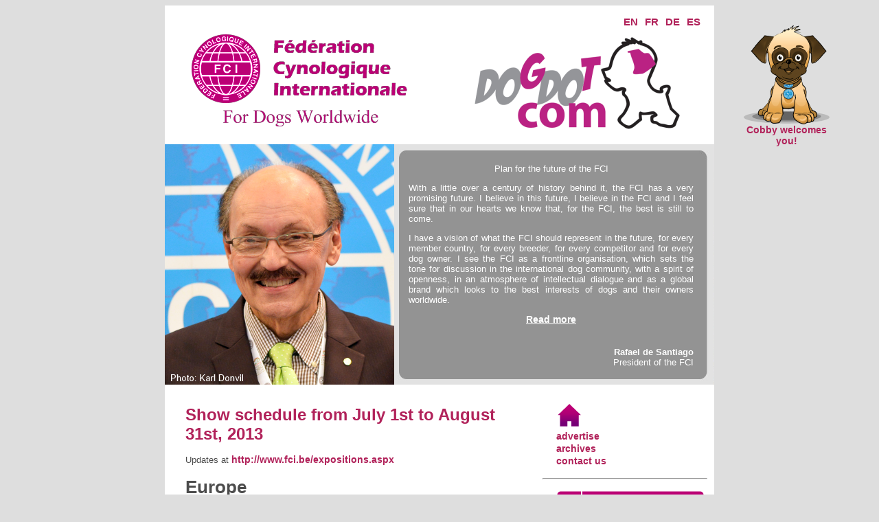

--- FILE ---
content_type: text/html; charset=utf-8
request_url: http://newsletter15.dogdotcom.be/en/fci_expos.aspx
body_size: 14271
content:


<!DOCTYPE html PUBLIC "-//W3C//DTD XHTML 1.0 Transitional//EN" "http://www.w3.org/TR/xhtml1/DTD/xhtml1-transitional.dtd">
<html xmlns="http://www.w3.org/1999/xhtml">
<head><link rel="stylesheet" href="/style.css?ver=1.01" type="text/css" />
	<script type="text/javascript" src="/medias/jquery-1.4.3.min.js"></script>
	<script type="text/javascript" src="/fancybox/lib/jquery.mousewheel-3.0.6.pack.js"></script>
	<link rel="stylesheet" href="/fancybox/source/jquery.fancybox.css?v=2.0.6" type="text/css" media="screen" />
	<script type="text/javascript" src="/fancybox/source/jquery.fancybox.pack.js?v=2.0.6"></script>
	<link rel="stylesheet" href="/fancybox/source/helpers/jquery.fancybox-buttons.css?v=1.0.2" type="text/css" media="screen" />
	<script type="text/javascript">
		$(document).ready(function () {
			$("a.fancy").fancybox({
				helpers: {
					title: {
						type: 'outside'
					},
					overlay: {
						opacity: 0.8,
						css: {
							'background-color': '#000'
						},
					}
				}
			});
		});

	</script>
	
	<title>Newsletter June 26, 2013</title>
	
	

<title>

</title></head>
<body>
	<a id="#top"></a>
	<form method="post" action="./fci_expos.aspx" id="form1">
<div class="aspNetHidden">
<input type="hidden" name="__VIEWSTATE" id="__VIEWSTATE" value="/[base64]/Kw==" />
</div>

<div class="aspNetHidden">

	<input type="hidden" name="__VIEWSTATEGENERATOR" id="__VIEWSTATEGENERATOR" value="B82F966D" />
</div>
	<div id="center">
		<div id="header">
			<div id="logo">
				<a id="RootHyperLink" href="default.aspx"><img id="Image1" src="../medias/logo-fci.gif" /></a>
			</div>
			<div id="logo2">
				<img id="Image2" src="../medias/logo.png" />
			</div>
			<div id="lang">
				<ul>
					<li>
						<a id="ENHyperLink" href="/en/fci_expos.aspx">EN</a>
					</li>
					<li>
						<a id="FRHyperLink" href="/fr/fci_expos.aspx">FR</a>
					</li>
					<li>
						<a id="DEHyperLink" href="/de/fci_expos.aspx">DE</a>
					</li>
					<li>
						<a id="ESHyperLink" href="/es/fci_expos.aspx">ES</a>
					</li>
				</ul>
			</div>
		</div>
		
	<div id="cobby">
		<a id="ContentPlaceHolder1_HyperLink12" href="OnlineCatalogue.aspx"><img id="ContentPlaceHolder1_CobbyImage" src="../medias/cobby.png" />
			Cobby welcomes you!
		</a>
	</div>
	<div id="edito">
		<div id="texte">
			<p style="text-align: center">
				Plan for the future of the FCI
			</p>
			<p>
				With a little over a century of history behind it, the FCI has a very promising
				future. I believe in this future, I believe in the FCI and I feel sure that in our
				hearts we know that, for the FCI, the best is still to come.
			</p>
			<p>
				I have a vision of what the FCI should represent in the future, for every member
				country, for every breeder, for every competitor and for every dog owner. I see
				the FCI as a frontline organisation, which sets the tone for discussion in the international
				dog community, with a spirit of openness, in an atmosphere of intellectual dialogue
				and as a global brand which looks to the best interests of dogs and their owners
				worldwide.
			</p>
			<p style="text-align: center">
				<a id="ContentPlaceHolder1_HyperLink1" href="edito.aspx#texte">Read more</a></p>
		</div>
		<div id="signature">
			<b>Rafael de Santiago</b><br />
			President of the FCI
		</div>
	</div>
	<div id="content">
		
	<div class="newsTitle">
		Show schedule from July 1st to August 31st, 2013
	</div>
	<div class="newsChild">
		Updates at
		<a id="ContentPlaceHolder1_ContentPlaceHolder1_HyperLink1" href="http://www.fci.be/expositions.aspx" target="_blank">http://www.fci.be/expositions.aspx</a>
		<h1>
			Europe</h1>
		<div class="expoDate">
			<b>AUSTRIA </b>
			<br />
			Oberwart, 13-14 Jul<br />
			Innsbruck, 10 Aug<br />
			Innsbruck, 11 Aug
		</div>
		<br />
		<div class="expoDate">
			<b>BELGIUM </b>
			<br />
			Liège, 20-21 Jul<br />
			Leuven, 3-4 Aug<br />
			Mechelen, 17-18 Aug
		</div>
		<br />
		<div class="expoDate">
			<b>BOSNIA-HERZEGOVINA </b>
			<br />
			Sarajevo, 20 Jul<br />
			Sarajevo, 21 Jul<br />
			Posušje, 24 Aug<br />
			Posušje, 25 Aug
		</div>
		<br />
		<div class="expoDate">
			<b>BULGARIA </b>
			<br />
			Varna, 4 Jul<br />
			Shkorpilovtzi, 15 Jul<br />
			Shkorpilovtzi, 16 Jul<br />
			Shkorpilovtzi, 17 Jul<br />
			Shkorpilovtzi, 18 Jul<br />
			Shkorpilovtzi, 19 Jul<br />
			Bansko, 12 Aug<br />
			Bansko, 13 Aug<br />
			Bansko, 14 Aug<br />
			Bansko, 15 Aug
		</div>
		<br />
		<div class="expoDate">
			<b>CROATIA </b>
			<br />
			Split, 26 Jul<br />
			Split, 28 Jul
		</div>
		<br />
		<div class="expoDate">
			<b>CZECH REPUBLIC </b>
			<br />
			Mlada Boleslva, 20-21 Jul
		</div>
		<br />
		<div class="expoDate">
			<b>DENMARK </b>
			<br />
			Bornholm, 17 Aug
		</div>
		<br />
		<div class="expoDate">
			<b>ESTONIA </b>
			<br />
			Parnu, 6 Jul<br />
			Parnu, 7 Jul<br />
			Harju, 17 Aug<br />
			Harju, 18 Aug
		</div>
		<br />
		<div class="expoDate">
			<b>FINLAND </b>
			<br />
			Oulu, 13 Jul<br />
			Oulu, 14 Jul<br />
			Tornio, 20-21 Jul<br />
			Ylivieska, 20-21 Jul<br />
			Helsinki, 26-28 Jul<br />
			Pori, 27-28 Jul<br />
			Iisalmi, 3-4 Aug<br />
			Joensuu, 10 Aug<br />
			Joensuu, 11 Aug<br />
			Tervakoski, 24-25 Aug
		</div>
		<br />
		<div class="expoDate">
			<b>FRANCE </b>
			<br />
			Brive La Gaillarde, 11 Aug<br />
			Strasbourg, 24-25 Aug
		</div>
		<br />
		<div class="expoDate">
			<b>GERMANY </b>
			<br />
			Ludwighafen, 27-28 Jul<br />
			Bremen, 3 Aug<br />
			Leipzig, 24 Aug<br />
			Leipzig, 25 Aug
		</div>
		<br />
		<div class="expoDate">
			<b>HUNGARY </b>
			<br />
			Szombathely, 13-14 Jul<br />
			Debrecen, 27 Jul<br />
			Debrecen, 28 Jul<br />
			Alsóörs, 10 Aug<br />
			Alsóörs, 11 Aug
		</div>
		<br />
		<div class="expoDate">
			<b>ITALY </b>
			<br />
			Torino, 6 Jul<br />
			Torino, 7 Jul<br />
			Ostuni, 20 Jul<br />
			Bari, 21 Jul<br />
			Ancona, 3 Aug<br />
			Gradisca d’Isonzo, 14 Aug
		</div>
		<br />
		<div class="expoDate">
			<b>LITHUANIA </b>
			<br />
			Druskininkai, 2 Aug<br />
			Druskininkai, 3 Aug
		</div>
		<br />
		<div class="expoDate">
			<b>MACEDONIA </b>
			<br />
			Ohrid, 19 Aug<br />
			Ohrid, 23 Aug<br />
			Ohrid, 25 Aug
		</div>
		<br />
		<div class="expoDate">
			<b>MONTENEGRO </b>
			<br />
			Podgorica, 23 Jul<br />
			Golubovci, 24 Jul<br />
			Kotor, 24 Aug<br />
			Niksic, 25 Aug
		</div>
		<br />
		<div class="expoDate">
			<b>THE NETHERLANDS </b>
			<br />
			Echt, 6-7 Jul<br />
			Rotterdam, 24-25 Aug
		</div>
		<br />
		<div class="expoDate">
			<b>NORWAY </b>
			<br />
			Trondelag, 6-7 Jul<br />
			Oslo, 24-25 Aug
		</div>
		<br />
		<div class="expoDate">
			<b>POLAND </b>
			<br />
			Warszawa, 13-14 Jul<br />
			Zakopane, 3-4 Aug<br />
			Sopot, 10-11 Aug<br />
			Bialystok, 24-25 Aug
		</div>
		<br />
		<div class="expoDate">
			<b>PORTUGAL </b>
			<br />
			Lisboa, 6 Jul<br />
			Lisboa, 7 Jul<br />
			Sintra, 28 Jul<br />
			Estoril, 25 Aug
		</div>
		<br />
		<div class="expoDate">
			<b>ROMANIA </b>
			<br />
			Ploiesti, 7 Jul<br />
			Alba Iulia, 18 Aug
		</div>
		<br />
		<div class="expoDate">
			<b>RUSSIA </b>
			<br />
			Vladimir, 6 Jul<br />
			Kursk, 28 Jul<br />
			Kazan, 3-4 Aug<br />
			Pskov, 10-11 Aug<br />
			Chelyabinsk, 17-18 Aug<br />
			Ulan-Ude, 18 Aug<br />
			Velikiy Novgorod, 24-25 Aug
		</div>
		<br />
		<div class="expoDate">
			<b>SAN MARINO </b>
			<br />
			San Marino, 6-7 Jul
		</div>
		<br />
		<div class="expoDate">
			<b>SERBIA </b>
			<br />
			Irig, 14 Jul<br />
			Sokobanja, 27 Jul
		</div>
		<br />
		<div class="expoDate">
			<b>SLOVAKIA </b>
			<br />
			Velka Ida, 6 Jul<br />
			Velka Ida, 7 Jul<br />
			Bratislava, 17 Aug<br />
			Bratislava, 18 Aug
		</div>
		<br />
		<div class="expoDate">
			<b>SPAIN </b>
			<br />
			Portugalete, 7 Jul
		</div>
		<br />
		<div class="expoDate">
			<b>SWEDEN </b>
			<br />
			Pitea, 6-7 Jul<br />
			Tvaaker, 12 Jul<br />
			Köping, 20-21 Jul<br />
			Ransäter, 27-28 Jul<br />
			Svenstavik, 3-4 Aug<br />
			Ronneby, 10-11 Aug<br />
			Norrköping/Himmelstalund, 17-18 Aug<br />
			Eskilstuna, 17-18 Aug<br />
			Visby, 24 Aug<br />
			Visby, 25 Aug
		</div>
		<br />
		<div class="expoDate">
			<b>TURKEY </b>
			<br />
			Istanbul, 6 Jul<br />
			Istanbul, 7 Jul
		</div>
		<br />
		<div class="expoDate">
			<b>UKRAINE </b>
			<br />
			Poltava, 6 Jul<br />
			Poltava, 7 Jul<br />
			Uzhgorod, 17 Aug<br />
			Uzhgorod, 18 Aug<br />
			Mykolayiv, 18 Aug<br />
			Dnipropetrovsk, 24 Aug<br />
			Dnipropetrovsk, 25 Aug
		</div>
		<br />
		<h1>
			AMERICAS AND THE CARIBBEAN</h1>
		<div class="expoDate">
			<b>ARGENTINA </b>
			<br />
			Cordoba, 7 Jul<br />
			Buenos Aires, 18 Jul<br />
			Buenos Aires, 19 Jul<br />
			<b>Buenos Aires, 20 Jul Buenos Aires (The Americas and the Caribbean Section Show),
				21 Jul</b><br />
			Jauregui, 4 Aug<br />
			Jujuy, 18 Aug
		</div>
		<br />
		<div class="expoDate">
			<b>BOLIVIA </b>
			<br />
			Cochabamba, 3 Aug<br />
			Cochabamba, 4 Aug
		</div>
		<br />
		<div class="expoDate">
			<b>BRAZIL </b>
			<br />
			Ribei Crato, 27-28 Jul<br />
			Crato, 20-21 Jul<br />
			Blumenau, 27 Jul<br />
			Blumenau, 28 Jul<br />
			Niterói, 27-28 Jul<br />
			Porto Alegre, 3-4 Aug<br />
			Recife, 3-4 Aug<br />
			Confins, 10-11 Aug<br />
			São Vicente, 10-11 Aug<br />
			Uberlậndia, 17-18 Aug<br />
			Natal, 24-25 Aug<br />
			São José do Rio Preto, 24-25 Aug
		</div>
		<br />
		<div class="expoDate">
			<b>ECUADOR </b>
			<br />
			Quito, 27-28 Jul<br />
			Ibarra, 24-25 Aug
		</div>
		<br />
		<div class="expoDate">
			<b>HONDURAS </b>
			<br />
			Tegucigalpa, 27 Jul
			<br />
			Tegucigalpa, 28 Jul
		</div>
		<br />
		<div class="expoDate">
			<b>PARAGUAY </b>
			<br />
			Asunción, 16 Aug<br />
			Asunción, 17 Aug<br />
			Asunción, 18 Aug
		</div>
		<br />
		<div class="expoDate">
			<b>PERU </b>
			<br />
			Lima, 13 Jul<br />
			Lima, 14 Jul<br />
			Arequipa, 25 Aug
		</div>
		<br />
		<h1>
			ASIA AND THE PACIFIC</h1>
		<div class="expoDate">
			<b>JAPAN </b>
			<br />
			Hokkaido, 14 Jul
		</div>
		<br />
		<div class="expoDate">
			<b>PHILIPPINES </b>
			<br />
			Marikina, 20 Jul<br />
			Marikina, 21 Jul<br />
			Marikina, 17 Aug<br />
			Marikina, 18 Aug
		</div>
		<br />
		<div class="expoDate">
			<b>REP.KOREA </b>
			<br />
			Seoul, 31 Aug
		</div>
		<br />
		<div class="expoDate">
			<b>SINGAPORE </b>
			<br />
			Singapore, 18 Aug
		</div>
		<br />
		<div class="expoDate">
			<b>TAIWAN </b>
			<br />
			Taoyuan, 14 Jul<br />
			Taichung, 3 Aug<br />
			Taichung, 4 Aug
		</div>
		<br />
	</div>

	</div>
	<div id="right">
		<div id="nav">
			
<ul>
	<a id="ContentPlaceHolder1_Navigation1_HyperLink3" href="Default.aspx"><img id="ContentPlaceHolder1_Navigation1_Image1" src="../medias/btn_home.gif" /></a>
	<li>
		<a id="ContentPlaceHolder1_Navigation1_HyperLink2" href="advertise.aspx">advertise</a></li>
		<li>
		<a id="ContentPlaceHolder1_Navigation1_HyperLink4" href="http://www.dogdotcom.be/en/archives.aspx">archives</a></li>
	<li>
		<a id="ContentPlaceHolder1_Navigation1_HyperLink1" href="http://www.fci.be/staff.aspx" target="_blank">contact us</a></li>
</ul>

			<hr />
			<ul>
				<li>
					<a id="ContentPlaceHolder1_HyperLink4" href="inscription.aspx"><img id="ContentPlaceHolder1_Image2" src="img/subscribe.gif" /></a>
				</li>
				<li>
					<a id="ContentPlaceHolder1_MailToHyperLink" href="mailto:?subject=DogDotCom.be&amp;body=http://newsletter15.dogdotcom.be/en/fci_expos.aspx"><img id="ContentPlaceHolder1_Image3" src="img/share.gif" /></a>
				</li>
				<li>
					<a id="ContentPlaceHolder1_HyperLink6" href="http://www.facebook.com/FederationCynologiqueInternationale"><img id="ContentPlaceHolder1_Image4" src="img/facebook.gif" /></a>
				</li>
				<li>
					<a id="ContentPlaceHolder1_HyperLink7" href="http://www.fci.be"><img id="ContentPlaceHolder1_Image5" src="img/fci-website.gif" /></a>
				</li>
			</ul>
		</div>
		<div id="logos">
			<hr />
			<a id="ContentPlaceHolder1_HyperLink8" href="http://www.eukanuba.com" target="_blank"><img id="ContentPlaceHolder1_Image6" src="../medias/eukanubaPort.png" /></a>
			<br />
			<a id="ContentPlaceHolder1_HyperLink10" href="http://www.worlddogpress.com" target="_blank"><img id="ContentPlaceHolder1_Image8" src="../medias/WDPA-Logo.jpg" /></a>
			<br />
			<br />
			<a id="ContentPlaceHolder1_HyperLink11" href="http://www.ourdogs.co.uk" target="_blank"><img id="ContentPlaceHolder1_Image9" src="../medias/our-dogs-ipo-logo.jpg" /></a>
		</div>
	</div>
	<div style="clear: both;">
	</div>

		<div id="btnup">
			<a href="#edito">
				<img id="Image10" src="../medias/btn_up.gif" />
			</a>
		</div>
	</div>
	<div id="bottom">
	</div>
	</form>
	<script type="text/javascript">

		var _gaq = _gaq || [];
		_gaq.push(['_setAccount', 'UA-5155527-4']);
		_gaq.push(['_setDomainName', 'dogdotcom.be']);
		_gaq.push(['_trackPageview']);

		(function () {
			var ga = document.createElement('script'); ga.type = 'text/javascript'; ga.async = true;
			ga.src = ('https:' == document.location.protocol ? 'https://ssl' : 'http://www') + '.google-analytics.com/ga.js';
			var s = document.getElementsByTagName('script')[0]; s.parentNode.insertBefore(ga, s);
		})();

</script>
</body>
</html>


--- FILE ---
content_type: text/css
request_url: http://newsletter15.dogdotcom.be/style.css?ver=1.01
body_size: 4812
content:
*
{
	font-family: Arial;
}

img
{
	border-width: 0;
}

a
{
	text-decoration: none;
	color: #b1225a;
	font-size: 14px;
	font-weight: bold;
}
a:hover
{
	text-decoration: underline;
}

body
{
	background-color: #DEDEDE;
}

#center
{
	width: 800px;
	margin-left: auto;
	margin-right: auto;
	background-color: White;
}

#header
{
	position: relative;
}

#header #lang
{
	position: absolute;
	right: 20px;
	top: 15px;
}

#header #lang ul
{
	padding: 0;
	margin: 0;
	list-style-type: none;
}
#header #lang li 
{
	float: left; /*pour IE*/
}

#header #lang li a
{
	margin-left: 10px;
	float: left; /*pour IE*/
	text-decoration: none;
	color: #b1225a;
	font-size: 15px;
	font-weight: bold;
}

#header #lang li a:hover
{
	color: #939393;
}

#header #logo2 
{
	position: absolute;
	right: 50px;
	top: 45px;
}

#content
{
	width: 490px;
	float: left;
	padding: 30px;
}

#right
{
	width: 240px;
	float: left;
	padding: 10px 10px 10px 0;
}

#right #nav ul
{
	list-style-type: none;
	padding-left: 0px;
	margin-left: 20px;
}
#right #nav ul a
{
	font-size: 14px;
	color: #b1225a;
	font-weight: bold;
	text-decoration: none;
}
#right #nav ul a:hover
{
	color: #939393;
}

#right #logos
{
	width: 100%;
	text-align: center;
}

#right #logos p
{
	font-size: 13px;
	color: #939393;
	font-weight: bold;
}

#edito
{
	width: 100%;
	height: 350px;
	background-image: url(/medias/edito.png);
	position: relative;
}

#edito #texte
{
	color: White;
	font-family: Arial;
	font-size: 13px;
	position: absolute;
	text-align: justify;
	width: 415px;
	height: 300px;
	top: 15px;
	right: 30px;
	
}

#edito #texte a
{
	font-size: 14px;
	font-weight: bold;
	color: White;
	text-decoration: underline;
}

#edito #signature
{
	color: White;
	font-family: Arial;
	font-size: 13px;
	position: absolute;
	text-align: right;
	bottom: 25px;
	width: 375px;
	right: 30px;
}

#btnup
{
	padding-left: 30px;
	padding-top: 100px;
	padding-bottom: 30px;
	width: 100%;
}

#bottom
{
	background-color: #373737;
	width: 800px;
	margin-left: auto;
	margin-right: auto;
	height: 80px;
	margin-top: 15px;
}

.newsTitle
{
	color: #b1225a;
	font-size: 24px;
	font-weight: bold;
}

a.newsTitle
{
	color: #828282;
	font-weight: bold;
	font-size: 15px;
	text-decoration: none;
}

a.newsTitle:hover
{
	text-decoration: underline;
}

#sommaire 
{
	margin: 0;
	padding: 0;
}

.newsChild
{
	padding-top: 15px;
	padding-bottom: 15px;
	color: #4c4c4c;
	font-size: 13px;
	text-align: justify;
}

.newsChild a
{
	color: #b1225a;
	font-weight: bold;
	text-decoration: none;
}

a.newsChild:hover
{
	text-decoration: underline;
}

a.newsFollow
{
	background-color: #3b3b3b;
	color: White;
	font-weight: bold;
	font-size: 12px;
	padding: 2px 5px 2px 5px;
	text-decoration: none;
}

a.newsFollow:hover
{
	text-decoration: underline;
}

#boxload
{
	background-color: #252525;
	width: 100%;
	height: 350px;
	position: relative;
}

.photoInText
{
	margin-left: 10px;
}

table.stats
{
	border: solid 1px black;
	border-collapse: collapse;
}

table.stats td
{
	text-align: center;
	border: solid 1px black;
}

.legendePhoto 
{
	font-style: italic;
	font-size: 11px;
}

.expoDate 
{
	text-align: center;
	background-color: #939393;
	width: 470px;
	color: White;
	padding: 10px;
}

.expoId 
{
	text-align: center;
	font-size: 28px;
	font-weight: bold;
	color: #797979;
}

#cobby 
{
	position: fixed;
	right: 60px;
	top: 37px;
	z-index:10;
	width: 150px;
	text-align: center;
	font-weight: bold;
	font-size: 16px;
}


.specialPicHolder
{
	position: relative;
}
.specialPicHolder .picCopyright
{
	position: absolute;
	right: 5px;
	top: 2px;
	color: white;
	font-size: 10px;
}
.picSuivante a
{
	display: none;
}
.specialPicHolder img
{
	border: 1px solid #908a8b;
}
.specialPicHolder .picInfo
{
	height: 36px;
	background-position: left top;
	background-repeat: repeat-x;
	background-image: url('/medias/picinfobg.png');
	position: absolute;
	bottom: 0;
	left: 0;
	font-size: 12px;
	font-weight: bold;
	color: white;
	padding-left: 10px;
	padding-right: 10px;
	padding-top: 8px;
	overflow: hidden;
	line-height: 17px;
}
.picInfo img
{
	border-width: 0;
	margin-left: 5px;
}
.picInfo a.magText
{
	color: white;
	text-decoration: none;
}

/* galerie */
.picture
{
    float: left;
    margin: 10px;
    width: 150px;
    text-align: center;
    height: 150px;
    font-size: 14px;
}

.picture img
{
    border: 1px solid silver;
    padding: 5px;
    margin-bottom: 15px;
    max-height: 150px;
    max-width: 150px;
}
